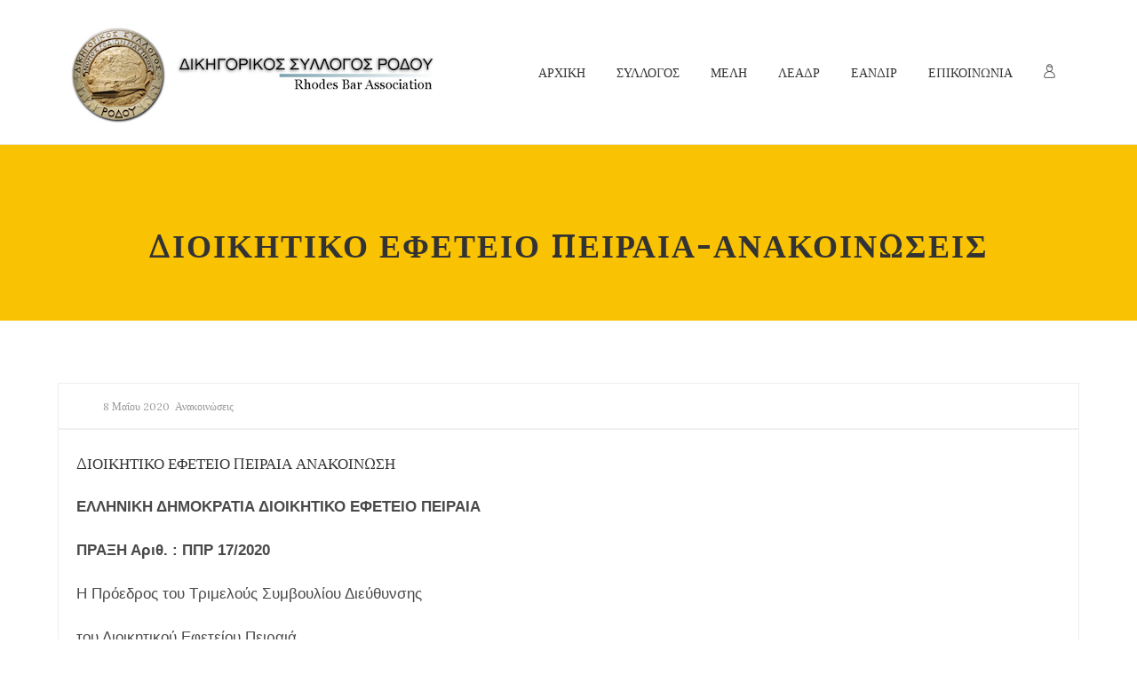

--- FILE ---
content_type: text/html; charset=UTF-8
request_url: https://dsrnet.gr/%CE%B4%CE%B9%CE%BF%CE%B9%CE%BA%CE%B7%CF%84%CE%B9%CE%BA%CE%BF-%CE%B5%CF%86%CE%B5%CF%84%CE%B5%CE%B9%CE%BF-%CF%80%CE%B5%CE%B9%CF%81%CE%B1%CE%B9%CE%B1-%CE%B1%CE%BD%CE%B1%CE%BA%CE%BF%CE%B9%CE%BD%CF%89/
body_size: 21204
content:
<!DOCTYPE html>
<html itemscope="itemscope" itemtype="https://schema.org/Article" lang="el">

    <head>
        <meta charset="UTF-8" />
        <meta name="viewport" content="width=device-width, initial-scale=1.0, minimum-scale=1.0, maximum-scale=1.0, user-scalable=0" />
        
        
		
    <title>ΔΙΟΙΚΗΤΙΚΟ ΕΦΕΤΕΙΟ ΠΕΙΡΑΙΑ-ΑΝΑΚΟΙΝΩΣΕΙΣ &#8211; Δικηγορικός Σύλλογος Ρόδου</title>
	
		 
	<script type="text/javascript">

          // Declare theme scripts namespace
          var charity = {};
          var php = {};

          var charity_images_dir = "https://dsrnet.gr/wp-content/themes/charity/images",
          charity_theme_dir = "https://dsrnet.gr/wp-content/themes/charity",
          charity_theme_js_path = "https://dsrnet.gr/wp-content/themes/charity/js",
			charity_captcha_placeholder = "Enter Captcha",
			charity_captcha_invalid_txt = "Invalid. Try again.",
          charity_captcha_correct_txt = "Captcha correct.",
          charity_nav_res_width = 1170,
          charity_header_sticky = 1,
          charity_grid_width = 1170,
          charity_preloader_logo = "",
          charity_header_padding = 24,
          charity_accent_color = "#f9c202",
          charity_squeeze_header = 1,
          charity_logo_height = 113,
          charity_preloader_txt_color = "#ffffff",
          charity_preloader_bg_color = "#333333";
          charity_preloader_bar_color = "#f9c202",
          charity_no_more_posts = "No More Posts";
          charity_header_structure = "standard";
          charity_boxed_header = "1";

           var charity_header_trans_offset = 0;
                   </script>

<script type="text/javascript">var ajaxurl = "https://dsrnet.gr/wp-admin/admin-ajax.php"</script>                        <script>
                            /* You can add more configuration options to webfontloader by previously defining the WebFontConfig with your options */
                            if ( typeof WebFontConfig === "undefined" ) {
                                WebFontConfig = new Object();
                            }
                            WebFontConfig['google'] = {families: ['Lora:700,400&amp;subset=cyrillic,latin']};

                            (function() {
                                var wf = document.createElement( 'script' );
                                wf.src = 'https://ajax.googleapis.com/ajax/libs/webfont/1.5.3/webfont.js';
                                wf.type = 'text/javascript';
                                wf.async = 'true';
                                var s = document.getElementsByTagName( 'script' )[0];
                                s.parentNode.insertBefore( wf, s );
                            })();
                        </script>
                        
	<style>
		@media handheld, only screen and (max-width: 767px)
		{
			[class*="vc_custom_"]
			{
				padding-left: 0 !important;
				padding-right: 0 !important;
			}
			#charity-page-title {
				padding-top: 0px !important;
			}
		}
		@media screen and (max-width: 1024px) {
#charity-page-title {
    
}
#charity-page-title {
    
}
}

	</style>	
	
	<link rel='dns-prefetch' href='//s.w.org' />
<link rel="alternate" type="application/rss+xml" title="Ροή RSS &raquo; Δικηγορικός Σύλλογος Ρόδου" href="https://dsrnet.gr/feed/" />
<link rel="alternate" type="application/rss+xml" title="Ροή Σχολίων &raquo; Δικηγορικός Σύλλογος Ρόδου" href="https://dsrnet.gr/comments/feed/" />
		<script type="text/javascript">
			window._wpemojiSettings = {"baseUrl":"https:\/\/s.w.org\/images\/core\/emoji\/13.0.0\/72x72\/","ext":".png","svgUrl":"https:\/\/s.w.org\/images\/core\/emoji\/13.0.0\/svg\/","svgExt":".svg","source":{"concatemoji":"https:\/\/dsrnet.gr\/wp-includes\/js\/wp-emoji-release.min.js"}};
			!function(e,a,t){var n,r,o,i=a.createElement("canvas"),p=i.getContext&&i.getContext("2d");function s(e,t){var a=String.fromCharCode;p.clearRect(0,0,i.width,i.height),p.fillText(a.apply(this,e),0,0);e=i.toDataURL();return p.clearRect(0,0,i.width,i.height),p.fillText(a.apply(this,t),0,0),e===i.toDataURL()}function c(e){var t=a.createElement("script");t.src=e,t.defer=t.type="text/javascript",a.getElementsByTagName("head")[0].appendChild(t)}for(o=Array("flag","emoji"),t.supports={everything:!0,everythingExceptFlag:!0},r=0;r<o.length;r++)t.supports[o[r]]=function(e){if(!p||!p.fillText)return!1;switch(p.textBaseline="top",p.font="600 32px Arial",e){case"flag":return s([127987,65039,8205,9895,65039],[127987,65039,8203,9895,65039])?!1:!s([55356,56826,55356,56819],[55356,56826,8203,55356,56819])&&!s([55356,57332,56128,56423,56128,56418,56128,56421,56128,56430,56128,56423,56128,56447],[55356,57332,8203,56128,56423,8203,56128,56418,8203,56128,56421,8203,56128,56430,8203,56128,56423,8203,56128,56447]);case"emoji":return!s([55357,56424,8205,55356,57212],[55357,56424,8203,55356,57212])}return!1}(o[r]),t.supports.everything=t.supports.everything&&t.supports[o[r]],"flag"!==o[r]&&(t.supports.everythingExceptFlag=t.supports.everythingExceptFlag&&t.supports[o[r]]);t.supports.everythingExceptFlag=t.supports.everythingExceptFlag&&!t.supports.flag,t.DOMReady=!1,t.readyCallback=function(){t.DOMReady=!0},t.supports.everything||(n=function(){t.readyCallback()},a.addEventListener?(a.addEventListener("DOMContentLoaded",n,!1),e.addEventListener("load",n,!1)):(e.attachEvent("onload",n),a.attachEvent("onreadystatechange",function(){"complete"===a.readyState&&t.readyCallback()})),(n=t.source||{}).concatemoji?c(n.concatemoji):n.wpemoji&&n.twemoji&&(c(n.twemoji),c(n.wpemoji)))}(window,document,window._wpemojiSettings);
		</script>
		<style type="text/css">
img.wp-smiley,
img.emoji {
	display: inline !important;
	border: none !important;
	box-shadow: none !important;
	height: 1em !important;
	width: 1em !important;
	margin: 0 .07em !important;
	vertical-align: -0.1em !important;
	background: none !important;
	padding: 0 !important;
}
</style>
	<link rel='stylesheet' id='bootstrap-css'  href='https://dsrnet.gr/wp-content/themes/charity/styles/css/bootstrap.css' type='text/css' media='all' />
<link rel='stylesheet' id='charity-styles-default-css'  href='https://dsrnet.gr/wp-content/themes/charity/styles/css/styles.css' type='text/css' media='all' />
<link rel='stylesheet' id='charity-theme-styles-css'  href='https://dsrnet.gr/wp-content/themes/charity/styles/css/charity-styles.css' type='text/css' media='all' />
<link rel='stylesheet' id='charity-designsvilla-icons-css'  href='https://dsrnet.gr/wp-content/themes/charity/styles/css/designsvilla-icons.css' type='text/css' media='all' />
<link rel='stylesheet' id='fontawesome-css'  href='https://dsrnet.gr/wp-content/themes/charity/styles/css/font-awesome.css' type='text/css' media='all' />
<link rel='stylesheet' id='pe-line-icons-css'  href='https://dsrnet.gr/wp-content/themes/charity/styles/css/pe-line-icons.css' type='text/css' media='all' />
<link rel='stylesheet' id='flaticon-css'  href='https://dsrnet.gr/wp-content/themes/charity/styles/css/flaticon.css' type='text/css' media='all' />
<link rel='stylesheet' id='wp-block-library-css'  href='https://dsrnet.gr/wp-includes/css/dist/block-library/style.min.css' type='text/css' media='all' />
<link rel='stylesheet' id='rs-plugin-settings-css'  href='https://dsrnet.gr/wp-content/plugins/LayerSlider/public/assets/css/settings.css' type='text/css' media='all' />
<style id='rs-plugin-settings-inline-css' type='text/css'>
#rs-demo-id {}
</style>
<link rel='stylesheet' id='cptch_stylesheet-css'  href='https://dsrnet.gr/wp-content/plugins/captcha/css/front_end_style.css' type='text/css' media='all' />
<link rel='stylesheet' id='dashicons-css'  href='https://dsrnet.gr/wp-includes/css/dashicons.min.css' type='text/css' media='all' />
<link rel='stylesheet' id='cptch_desktop_style-css'  href='https://dsrnet.gr/wp-content/plugins/captcha/css/desktop_style.css' type='text/css' media='all' />
<link rel='stylesheet' id='contact-form-7-css'  href='https://dsrnet.gr/wp-content/plugins/contact-form-7/includes/css/styles.css' type='text/css' media='all' />
<link rel='stylesheet' id='foobox-free-min-css'  href='https://dsrnet.gr/wp-content/plugins/foobox-image-lightbox/free/css/foobox.free.min.css' type='text/css' media='all' />
<link rel='stylesheet' id='charity-style-css'  href='https://dsrnet.gr/wp-content/themes/charity/style.css' type='text/css' media='all' />
<link rel='stylesheet' id='theme-dynamic-styles-css'  href='https://dsrnet.gr/wp-content/themes/charity/custom.css' type='text/css' media='all' />
<style id='theme-dynamic-styles-inline-css' type='text/css'>
.charity-grid,.charity-inner-grid{max-width: 1170px;}.theme-page-wrapper.right-layout .theme-content, .theme-page-wrapper.left-layout .theme-content{width: 67%;}.theme-page-wrapper #charity-sidebar.charity-builtin{width: 33%;}.charity-boxed-enabled,.charity-boxed-enabled #charity-header.sticky-header,.charity-boxed-enabled #charity-header.transparent-header-sticky,.charity-boxed-enabled .charity-secondary-header{max-width: 1230px;}@media handheld, only screen and (max-width: 1170px){#sub-footer .item-holder{margin:0 20px;}}body,.theme-main-wrapper{background-color:#ffffff; background-position:right bottom;background-attachment:scroll;background-repeat:repeat;}#charity-header,.charity-secondary-header{background-color:#ffffff; background-position:right bottom;background-attachment:scroll;background-repeat:repeat;;background-color:#ffffff;;}.donate-btn{display:inline-block;}.donate-btn .donate-header-btn{min-width:120px;display:block;padding:8px 12px;font-weight:bold;text-transform:uppercase;color:#fff;border-radius:3px;background:#f9c202;}.donate-btn .donate-header-btn:hover{opacity:0.9;color:#fff;}.charity-side-dashboard {background-color:#00122a;}.charity-side-dashboard .widgettitle,.charity-side-dashboard .widgettitle a{color: #ffffff;}.charity-side-dashboard,.charity-side-dashboard p{color: #999999;}.charity-side-dashboard a{color: #999999;}.charity-side-dashboard a:hover{color: #f9c202;}.charity-side-dashboard .widget-title{color: #ffffff;Text-transform:uppercase;}.charity-header-toolbar{background-color:#f9f9f9; background-position:right bottom;background-attachment:scroll;background-repeat:repeat;;font-family:Lora;font-weight:400;font-size:14px;;}.sticky-header-padding {background-color:#ffffff;}.wpb_revslider_element{padding-top:113px;}#charity-header.transparent-header-sticky,#charity-header.sticky-header {border-bottom:1px solid#eeeeee;}.transparent-header.light-header-skin,.transparent-header.dark-header-skin {  border-top: none !important;  }#charity-page-title .charity-page-title-bg {background-color:#f9c202; background-position:right bottom;background-attachment:scroll;background-repeat:repeat;border-bottom:1px solid #f9c202;;background-attachment: scroll;}#theme-page{background-color:#ffffff; background-position:right bottom;background-attachment:scroll;background-repeat:repeat;}#charity-footer{background-color:#00122a; background-position:right bottom;background-attachment:scroll;background-repeat:repeat;}#sub-footer{background-color: #00122a;}#charity-page-title{padding-top:211px;min-height:361px;}@media handheld, only screen and (min-width: 768px) and (max-width: 1100px) {#charity-page-title{padding-top:0;padding-bottom:45px;min-height:211px;}#charity-page-title .charity-page-heading{padding-bottom:0px;}.wpb_revslider_element{padding-top:0;}}@media handheld, only screen and (max-width: 767px) {#charity-page-title{min-height:211px;}#charity-page-title .charity-page-heading{padding-bottom:45px;}.wpb_revslider_element{padding-top:0;}.mg_text-barometer ul li {    padding-left: 15px !important;}}#charity-page-title .charity-page-heading{font-size:36px;color:#333333;;;padding-top:45px !important;}#charity-breadcrumbs {line-height:36px;}#wpadminbar {  -webkit-backface-visibility: hidden;  -moz-backface-visibility: hidden;  -ms-backface-visibility: hidden;  backface-visibility: hidden;  -webkit-perspective: 1000;  -moz-perspective: 1000;  -ms-perspective: 1000;  perspective: 1000;  -webkit-transform: translateZ(0px);  -moz-transform: translateZ(0px);  -ms-transform: translateZ(0px);  -o-transform: translateZ(0px);  transform: translateZ(0px);}.widgettitle,h3.widget-title{font-family:Lora;font-size:18px;}.widgettitle,h3.widget-title{line-height:1.6;color:#333333}#charity-footer .widgettitle:before,#charity-footer h3.widget-title:before{content:'';width:3px;height:29px;margin-right:15px;background:#f9c202;display:inline-block;vertical-align:middle;}.widgettitle:after,h3.widget-title:after{display: none;}#charity-sidebar .widgettitle,#charity-sidebar .widgettitle a,h3.widget-title,{color: #333333;}#charity-sidebar,#charity-sidebar p{color: #999999;}#charity-sidebar a{color: #999999;}#charity-sidebar a:hover{color: #f9c202;}#charity-footer .widgettitle,#charity-footer h3.widget-title,#charity-footer .widgettitle a{color: #ffffff;}#charity-footer,#charity-footer p{color: #999999;}#charity-footer a{color: #999999;}#charity-footer a:hover{color: #f9c202;}.charity-footer-copyright,.charity-footer-copyright a {color: #ffffff !important;}.charity-footer-social a {color: #999999 !important;}.charity-footer-social a:hover {color: #f9c202!important;}#charity-footer .widget_tag_cloud a,#charity-footer .widget_product_tag_cloud a {  border-color:#999999;    }#charity-footer .widget_tag_cloud a:hover,#charity-footer .widget_product_tag_cloud:hover a {  border-color:#f9c202;  background-color:#f9c202;    }.widget_tag_cloud a,.widget_product_tag_cloud a {  border-color:#999999;    }.widget_tag_cloud a:hover,.widget_product_tag_cloud:hover a {  border-color:#f9c202;  background-color:#f9c202;    }#charity-sidebar .widget_posts_lists ul li .post-list-meta data {  background-color:#f9c202;  color:#fff;}#charity-footer .widget_posts_lists ul li .post-list-meta data {  border-color:#f9c202;  color:#fff !important;}#charity-sidebar .widget_posts_lists ul li .post-list-title{color:#333333;}#charity-sidebar .widget_archive ul li a:before,#charity-sidebar .widget_categories a:before{color:#f9c202;}#charity-sidebar .widget_archive ul li a:hover:before,#charity-sidebar .widget_categories a:hover:before{color:#fff;background-color:#f9c202;}#charity-sidebar .widgettitle:after {background-color:#f9c202;}#charity-sidebar h5.tribe-event-title a{color:#333333;}#charity-sidebar .tribe-event-duration{background-color:#f9c202;}#charity-sidebar .tribe-event-content:hover .tribe-event-duration{background-color:#333333;}form button.migla_donate_now {background-color:#f9c202;}#charity-footer .migla_circle_text{color: #ffffff;}#charity-footer .mg_text-barometer {}#charity-footer .mg_text-barometer ul{}#charity-footer .mg_text-barometer ul li,.mg_widgetPanel{border-bottom:1px solid !important;border-color:rgba(153,153,153,0.1) !important;}.mg_text-barometer ul li{padding-left:50px;}.mg_text-barometer ul li,.mg_widgetPanel{margin-bottom:10px !important;padding-bottom:10px !important;}#charity-footer .mg_text-barometer ul li:last-child,#charity-footer .mg_widgetPanel:last-child,#charity-footer .mg_top_donors_widget li:last-child{border-bottom:0 !important;}#charity-footer .mg_text-barometer ul li span.mg_current,#charity-footer .mg_text-barometer ul li span.mg_target,#charity-footer .mg_text-barometer ul li span.mg_backers,#charity-footer .mg_widgetName{color: #ffffff;}ol.mg_top_donors_widget li {list-style:none !important;}.mg_top_donors_widget li{border:none !important;}body{line-height: 20px;font-family:Lora;font-size:15px;color:#494949;}p {font-size:17px;color:#494949;line-height:28px;}a {color:#333333;}a:hover {color:#d43c18;}.cause-campaign .progress {box-shadow:none !important;margin-bottom:0 !important;border-radius:4px !important;height:12px !important;}.progress {box-shadow:none !important;margin-bottom:0 !important;border-radius:4px;}.progress-bar-text span{color:#d43c18}.charity-causes .owl-item .mg-btn-grey:hover,.charity-causes .owl-item .mg-btn-grey:focus,.charity-causes .owl-item .mg-btn-grey:active,.charity-causes .owl-item .cause-readmore a:hover,.migla_donate_now:hover{border-color:#aaaaaa !important;background-color:#aaaaaa !important;color:#ffffff !important;}.cause-item-inner .mg-btn-grey {background-color:#f9c202 !important;color:#333333 !important;}.outline-button{background-color:#f9c202 !important;}.tweet-icon{border-color:#f9c202;color:#f9c202;}.tweet-user,.tweet-time{color:#f9c202;}#theme-page .charity-custom-heading h4:hover{color:#333333;}.title-divider span{background:#f9c202;}#theme-page h1,#theme-page h2,#theme-page h3,#theme-page h4,#theme-page h5,#theme-page h6{font-weight:700;color:#333333;}#theme-page h1:hover,#theme-page h2:hover,#theme-page h3:hover,#theme-page h4:hover,#theme-page h5:hover,#theme-page h6:hover{font-weight:700;}.blog-tile-entry .blog-entry-heading .blog-title a,.blog-title a{color:#333333;}.blog-tile-entry .blog-entry-heading .blog-title a:hover,.blog-title a:hover{color:#d43c18;}.blog-readmore-btn a{color:#333333;}.blog-readmore-btn a:hover{color:#333;border-color:#f9c202;background:#f9c202;}.woocommerce-page ul.products.classic-style li.product a,.woocommerce ul.products.classic-style li.product a {color:#333333;}.woocommerce-page ul.products.classic-style li.product a:hover,.woocommerce ul.products.classic-style li.product a:hover,.woocommerce-page ul.products li.product .price ins,.woocommerce ul.products li.product .price ins,.woocommerce-page ul.products.classic-style li.product .add_to_cart_button:hover i,.woocommerce ul.products.classic-style li.product .add_to_cart_button:hover i,.woocommerce-page ul.products.classic-style li.product .charity-love-this:hover,.woocommerce ul.products.classic-style li.product .charity-love-this:hover,.woocommerce-page ul.products.classic-style li.product .charity-love-this,.woocommerce ul.products.classic-style li.product .charity-love-this,.woocommerce-page ul.products.classic-style li.product .charity-love-this.item-loved,.woocommerce ul.products.classic-style li.product .charity-love-this.item-loved { color:#f9c202;}.woocommerce-page nav.woocommerce-pagination ul li a, .woocommerce nav.woocommerce-pagination ul li a, .woocommerce-page #content nav.woocommerce-pagination ul li a, .woocommerce #content nav.woocommerce-pagination ul li a, .woocommerce-page nav.woocommerce-pagination ul li span, .woocommerce nav.woocommerce-pagination ul li span, .woocommerce-page #content nav.woocommerce-pagination ul li span, .woocommerce #content nav.woocommerce-pagination ul li span {    border-color:#f9c202 !important;color:#f9c202 !important;}.woocommerce-page nav.woocommerce-pagination ul li a:hover,.woocommerce nav.woocommerce-pagination ul li a:hover,.woocommerce-page #content nav.woocommerce-pagination ul li a:hover,.woocommerce #content nav.woocommerce-pagination ul li a:hover,.woocommerce-page nav.woocommerce-pagination ul li span:hover,.woocommerce nav.woocommerce-pagination ul li span:hover,.woocommerce-page #content nav.woocommerce-pagination ul li span:hover,.woocommerce #content nav.woocommerce-pagination ul li span:hover,.woocommerce-page ul.products.classic-style li.product .add_to_cart_button:hover,.woocommerce ul.products.classic-style li.product .add_to_cart_button:hover,.woocommerce-page ul.products.classic-style li.product .add_to_cart_button:hover,.woocommerce ul.products.classic-style li.product .add_to_cart_button:hover {  background-color:#aaaaaa !important;  color:#ffffff !important;  }.woocommerce-page nav.woocommerce-pagination ul li a,.woocommerce nav.woocommerce-pagination ul li a,.woocommerce-page #content nav.woocommerce-pagination ul li a,.woocommerce #content nav.woocommerce-pagination ul li a,.woocommerce-page nav.woocommerce-pagination ul li span,.woocommerce nav.woocommerce-pagination ul li span,.woocommerce-page #content nav.woocommerce-pagination ul li span,.woocommerce #content nav.woocommerce-pagination ul li span,.woocommerce-page ul.products.classic-style li.product .add_to_cart_button,.woocommerce ul.products.classic-style li.product .add_to_cart_button,.woocommerce-page ul.products.classic-style li.product .add_to_cart_button,.woocommerce ul.products.classic-style li.product .add_to_cart_button {  background-color:#f9c202 !important;  color:#333333 !important;  }.woocommerce-page nav.woocommerce-pagination ul li span.current,.woocommerce nav.woocommerce-pagination ul li span.current,.woocommerce-page #content nav.woocommerce-pagination ul li span.current,.woocommerce #content nav.woocommerce-pagination ul li span.current {  background-color:#f9c202 !important;  color:#fff !important;}.progress div.progress-bar,.progress div.progress-bar.bar{ background-color:#f9c202 !important;height:12px !important;margin-top:-1px;}.event-right-content .event-title a{color:#333333;}.event-right-content .event-title a:hover,.charity-event-wrap.thumb-style .event-right-content .event-vanue-meta i{color:#d43c18;}.charity-event-date,.charity-event-month{color:#333333;}.event-left-content{background:#f9c202;}.tribe-event-readmore{color:#333333;background-color:#f9c202;}.tribe-event-readmore:hover{color:#ffffff;background-color:#aaaaaa !important;}.charity-event-wrap.thumb-style .event-center-content{border-color:#f9c202;}.countdown_style_one .upcoming-event-wrap a,.countdown_style_one .upcoming-event-wrap a:hover,.countdown_style_three .upcoming-event-wrap a,.countdown_style_three .upcoming-event-wrap a:hover,.countdown_style_five .upcoming-event-wrap a,.countdown_style_five .upcoming-event-wrap a:hover{color:#333 !important;}.countdown_style_one .upcoming-event-wrap h5 span:hover{color:#333 !important;}.countdown_style_five ul li .countdown-timer{}.owl-nav .owl-prev, .owl-nav .owl-next{color:#f9c202;}.owl-nav .owl-prev:hover, .owl-nav .owl-next:hover{background:#f9c202;}.countdown_style_five ul li .countdown-text{}.charity-portfolio-item .portfolio-permalink:hover,.charity-portfolio-item .portfolio-plus-icon:hover {background-color:#f9c202;border-color:#f9c202;}.single-social-share li a,.charity-next-prev .charity-next-prev-wrap a,.single-post .form-submit #submit {  background: #f9c202;    color: #333333;border-color:#f9c202;}.single-social-share li a:hover,.charity-next-prev .charity-next-prev-wrap a:hover,.single-post .form-submit #submit:hover {  background: #aaaaaa;    color: #ffffff;border-color:#aaaaaa;}h1, h2, h3, h4, h5, h6{font-family:Lora;}.form-submit #submit:hover {   background: #f9c202;    color: #333;border-color:#f9c202;}input,button,textarea {font-family:Lora;}.header-searchform-input input[type=text]{background-color:#ffffff;}.theme-main-wrapper:not(.vertical-header) .sticky-header.sticky-header-padding {padding-top:50px;{//161}}.bottom-header-padding.none-sticky-header {padding-top:161px;}.bottom-header-padding.none-sticky-header {padding-top:161px;}.bottom-header-padding.sticky-header {padding-top:118px;}#charity-header:not(.header-structure-vertical) #charity-main-navigation > ul > li.menu-item,#charity-header:not(.header-structure-vertical) .charity-header-search,#charity-header:not(.header-structure-vertical) .charity-header-search a,#charity-header:not(.header-structure-vertical) .charity-header-wpml-ls,#charity-header:not(.header-structure-vertical) .charity-header-wpml-ls a,#charity-header:not(.header-structure-vertical) .charity-cart-link,#charity-header:not(.header-structure-vertical) .charity-responsive-cart-link,#charity-header:not(.header-structure-vertical) .dashboard-trigger,#charity-header:not(.header-structure-vertical) .responsive-nav-link,#charity-header:not(.header-structure-vertical) .charity-header-social a,#charity-header:not(.header-structure-vertical) .charity-margin-header-burger{height:161px;line-height:161px;}#charity-header:not(.header-structure-vertical) #charity-main-navigation > ul > li.menu-item > a{border-radius: 20px;    display: inline;    padding-bottom: 10px;    padding-top: 10px;}#charity-header:not(.header-structure-vertical).sticky-trigger-header #charity-main-navigation > ul > li.menu-item,#charity-header:not(.header-structure-vertical).sticky-trigger-header #charity-main-navigation > ul > li.menu-item > a,#charity-header:not(.header-structure-vertical).sticky-trigger-header .charity-header-search,#charity-header:not(.header-structure-vertical).sticky-trigger-header .charity-header-search a,#charity-header:not(.header-structure-vertical).sticky-trigger-header .charity-cart-link,#charity-header:not(.header-structure-vertical).sticky-trigger-header .charity-responsive-cart-link,#charity-header:not(.header-structure-vertical).sticky-trigger-header .dashboard-trigger,#charity-header:not(.header-structure-vertical).sticky-trigger-header .responsive-nav-link,#charity-header:not(.header-structure-vertical).sticky-trigger-header .charity-header-social a,#charity-header:not(.header-structure-vertical).sticky-trigger-header .charity-margin-header-burger,#charity-header:not(.header-structure-vertical).sticky-trigger-header .charity-header-wpml-ls,#charity-header:not(.header-structure-vertical).sticky-trigger-header .charity-header-wpml-ls a{height:118px;line-height:118px;}#charity-header:not(.header-structure-vertical).sticky-trigger-header #charity-main-navigation > ul > li.menu-item > a {padding-left:15px;padding-right:15px;}.charity-header-logo,.charity-header-logo a{height:113px;line-height:113px;}#charity-header:not(.header-structure-vertical).sticky-trigger-header .charity-header-logo,#charity-header:not(.header-structure-vertical).sticky-trigger-header .charity-header-logo a{height:94px;line-height:94px;}.vertical-expanded-state #charity-header.header-structure-vertical,.vertical-condensed-state  #charity-header.header-structure-vertical:hover{width: 280px !important;}#charity-header.header-structure-vertical{padding-left: 30px !important;padding-right: 30px !important;}.vertical-condensed-state .charity-vertical-menu {  width:220px;}.theme-main-wrapper.vertical-expanded-state #theme-page > .charity-main-wrapper-holder,.theme-main-wrapper.vertical-expanded-state #theme-page > .charity-page-section,.theme-main-wrapper.vertical-expanded-state #theme-page > .wpb_row,.theme-main-wrapper.vertical-expanded-state #charity-page-title,.theme-main-wrapper.vertical-expanded-state #charity-footer {padding-left: 280px;}@media handheld, only screen and (max-width:1170px) {.theme-main-wrapper.vertical-expanded-state #theme-page > .charity-main-wrapper-holder,.theme-main-wrapper.vertical-expanded-state #theme-page > .charity-page-section,.theme-main-wrapper.vertical-expanded-state #theme-page > .wpb_row,.theme-main-wrapper.vertical-expanded-state #charity-page-title,.theme-main-wrapper.vertical-expanded-state #charity-footer,.theme-main-wrapper.vertical-condensed-state #theme-page > .charity-main-wrapper-holder,.theme-main-wrapper.vertical-condensed-state #theme-page > .charity-page-section,.theme-main-wrapper.vertical-condensed-state #theme-page > .wpb_row,.theme-main-wrapper.vertical-condensed-state #charity-page-title,.theme-main-wrapper.vertical-condensed-state #charity-footer {padding-left: 0px;}}.theme-main-wrapper.vertical-header #charity-page-title,.theme-main-wrapper.vertical-header #charity-footer,.theme-main-wrapper.vertical-header #charity-header,.theme-main-wrapper.vertical-header #charity-header.header-structure-vertical .charity-vertical-menu{box-sizing: border-box;}@media handheld, only screen and (min-width:1170px) {.vertical-condensed-state #charity-header.header-structure-vertical:hover ~ #theme-page > .charity-main-wrapper-holder,.vertical-condensed-state #charity-header.header-structure-vertical:hover ~ #theme-page > .charity-page-section,.vertical-condensed-state #charity-header.header-structure-vertical:hover ~ #theme-page > .wpb_row,.vertical-condensed-state #charity-header.header-structure-vertical:hover ~ #charity-page-title,.vertical-condensed-state #charity-header.header-structure-vertical:hover ~ #charity-footer {padding-left: 280px ;}}.charity-header-logo {margin-top: 24px;margin-bottom: 24px;}#charity-header:not(.header-structure-vertical).sticky-trigger-header .charity-header-logo,#charity-header:not(.header-structure-vertical).sticky-trigger-header .charity-header-logo a{margin-top:12px;margin-bottom: 12px;}#charity-main-navigation > ul > li.menu-item > a {padding: 0 15px;font-family:Lora;font-size:14px;text-transform: uppercase;font-weight:400;}.charity-header-logo.charity-header-logo-center {padding: 0 15px;}.charity-vertical-menu > li.menu-item > a {padding: 0 15px;font-family:Lora;font-size:14px;text-transform: uppercase;font-weight:400;}.charity-vertical-menu li.menu-item > a,.charity-vertical-menu .charity-header-logo {text-align:left; }.main-navigation-ul > li ul.sub-menu li.menu-item a.menu-item-link{font-size:14px;text-transform: uppercase;font-weight:normal;}.charity-vertical-menu > li ul.sub-menu li.menu-item a{font-size:14px;text-transform: uppercase;font-weight:normal;}#charity-main-navigation > ul > li.menu-item > a,.charity-vertical-menu li.menu-item > a{color:#333333;background-color:;}#charity-main-navigation > ul > li.current-menu-item > a,#charity-main-navigation > ul > li.current-menu-ancestor > a,#charity-main-navigation > ul > li.menu-item:hover > a{color:#d43c18;background-color:;}.charity-vertical-menu > li.current-menu-item > a,.charity-vertical-menu > li.current-menu-ancestor > a,.charity-vertical-menu > li.menu-item:hover > a,.charity-vertical-menu ul li.menu-item:hover > a {color:#d43c18;}#charity-main-navigation > ul > li.menu-item > a:hover{color:#d43c18;background-color:;}.dashboard-trigger,.res-nav-active,.charity-header-social a,.charity-responsive-cart-link {color:#333333;}.dashboard-trigger:hover,.res-nav-active:hover {color:#d43c18;}#charity-main-navigation ul li.no-mega-menu > ul,#charity-main-navigation ul li.has-mega-menu > ul,#charity-main-navigation ul li.charity-header-wpml-ls > ul{border-top:3px solid #f9c202;}#charity-main-navigation ul li.no-mega-menu ul,#charity-main-navigation > ul > li.has-mega-menu > ul,.header-searchform-input .ui-autocomplete,.charity-shopping-box,.shopping-box-header > span,#charity-main-navigation ul li.charity-header-wpml-ls > ul {background-color:#ffffff;}#charity-main-navigation ul ul.sub-menu a.menu-item-link,#charity-main-navigation ul li.charity-header-wpml-ls > ul li a{color:#333333;}#charity-main-navigation ul ul li.current-menu-item > a.menu-item-link,#charity-main-navigation ul ul li.current-menu-ancestor > a.menu-item-link {color:#ffffff;background-color:#111111 !important;}.header-searchform-input .ui-autocomplete .search-title,.header-searchform-input .ui-autocomplete .search-date,.header-searchform-input .ui-autocomplete i{color:#333333;}.header-searchform-input .ui-autocomplete i,.header-searchform-input .ui-autocomplete img{border-color:#333333;}.header-searchform-input .ui-autocomplete li:hover  i,.header-searchform-input .ui-autocomplete li:hover img{border-color:#ffffff;}#charity-main-navigation .megamenu-title,.charity-mega-icon,.charity-shopping-box .mini-cart-title,.charity-shopping-box .mini-cart-button {color:#333333;}#charity-main-navigation ul ul.sub-menu a.menu-item-link:hover,.header-searchform-input .ui-autocomplete li:hover,#charity-main-navigation ul li.charity-header-wpml-ls > ul li a:hover{color:#ffffff;background-color:#0a0000 !important;}.header-searchform-input .ui-autocomplete li:hover .search-title,.header-searchform-input .ui-autocomplete li:hover .search-date,.header-searchform-input .ui-autocomplete li:hover i,#charity-main-navigation ul ul.sub-menu a.menu-item-link:hover i{color:#ffffff;}.header-searchform-input input[type=text],.dashboard-trigger,.header-search-icon,.header-search-close,.header-wpml-icon{color:#333333;}.header-search-icon {color:#333333;}.charity-burger-icon div {      background-color:#333333; }.header-search-icon:hover{color: #333333;}.responsive-nav-container, .responsive-shopping-box{background-color:#ffffff;}.charity-responsive-nav a,.charity-responsive-nav .has-mega-menu .megamenu-title{color:#333333;background-color:;}.charity-responsive-nav li a:hover{color:#ffffff;background-color:#0a0000;}.charity-header-toolbar {border:none;border-color:transparent;}.charity-header-toolbar span {color:#999999;}.charity-header-toolbar span i {color:#999999;}.charity-header-toolbar span,.charity-header-toolbar span a{color:#f9c202;}.header-toolbar-contact .toolbar-contact-pre{color:#999999;}.charity-header-toolbar a{color:#999999;}.charity-header-toolbar a:hover{color:#f9c202;}.charity-header-toolbar a{color:#999999;}.charity-header-toolbar .charity-header-toolbar-social li a{color:#999999;}.charity-header-toolbar .charity-header-toolbar-social li a:hover{background-color:#f9c202;color:#333;}@media handheld, only screen and (max-width: 1270px){.dashboard-trigger.res-mode {display:block !important;}.dashboard-trigger.desktop-mode {display:none !important;}}@media handheld, only screen and (max-width: 1170px){#charity-header.sticky-header,.charity-secondary-header,.transparent-header-sticky {position: relative !important;left:auto !important;    right:auto!important;    top:auto !important;}#charity-header:not(.header-structure-vertical).put-header-bottom,#charity-header:not(.header-structure-vertical).put-header-bottom.sticky-trigger-header,#charity-header:not(.header-structure-vertical).put-header-bottom.header-offset-passed,.admin-bar #charity-header:not(.header-structure-vertical).put-header-bottom.sticky-trigger-header {position:relative;bottom:auto;}.charity-margin-header-burger {display:none;}.main-navigation-ul li.menu-item,.charity-vertical-menu li.menu-item,.main-navigation-ul li.sub-menu,.sticky-header-padding,.secondary-header-space{display:none !important;}.vertical-expanded-state #charity-header.header-structure-vertical, .vertical-condensed-state #charity-header.header-structure-vertical{width: 100% !important;height: auto !important;}.vertical-condensed-state  #charity-header.header-structure-vertical:hover {width: 100% !important;}.header-structure-vertical .charity-vertical-menu{position:relative;padding:0;width: 100%;}.header-structure-vertical .charity-header-social.inside-grid{position:relative;padding:0;width: auto;bottom: inherit !important;height:161px;line-height:161px;float:right !important;top: 0 !important;}/*.charity-header-logo, .charity-header-logo a {height:80px;line-height:80px;}#menu-main-navigation .charity-header-logo {margin-bottom:20px;}.charity-vertical-menu .responsive-nav-link {height:120px !important;}.charity-vertical-header-burger {display:none!important;}.header-structure-vertical .charity-header-social.inside-grid {height:120px;line-height:120px;}*/.vertical-condensed-state .header-structure-vertical .charity-vertical-menu>li.charity-header-logo {-webkit-transform: translate(0,0);-moz-transform: translate(0,0);-ms-transform: translate(0,0);-o-transform: translate(0,0);opacity: 1!important;position: relative!important;left: 0!important;}.vertical-condensed-state .header-structure-vertical .charity-vertical-header-burger{opacity:0 !important;}.charity-header-logo {padding:0 !important;}.charity-vertical-menu .responsive-nav-link{float:left !important;height:161px;}.charity-vertical-menu .responsive-nav-link i{height:161px;line-height:161px;}.charity-vertical-menu .charity-header-logo {float:left !important}.header-search-icon i,.charity-cart-link i,.charity-responsive-cart-link i{padding:0 !important;margin:0 !important;border:none !important;}.header-search-icon,.charity-cart-link,.charity-responsive-cart-link{margin:0 8px !important;padding:0 !important;}.charity-header-logo{margin-left:20px !important;display:inline-block !important;}.main-navigation-ul{text-align:center !important;}.responsive-nav-link {display:inline-block !important;}.charity-shopping-box {display:none !important;}.charity-shopping-cart{display:none !important;}.charity-responsive-shopping-cart{display: inline-block !important;}}#charity-header.transparent-header {  position: absolute;  left: 0;}.charity-boxed-enabled #charity-header.transparent-header {  left: inherit;}.add-corner-margin .charity-boxed-enabled #charity-header.transparent-header {  left: 0;}.transparent-header {  transition: all 0.3s ease-in-out;  -webkit-transition: all 0.3s ease-in-out;  -moz-transition: all 0.3s ease-in-out;  -ms-transition: all 0.3s ease-in-out;  -o-transition: all 0.3s ease-in-out;}.transparent-header.transparent-header-sticky {  opacity: 1;  left: auto !important;}.transparent-header #charity-main-navigation ul li .sub {  border-top: none;}.transparent-header .charity-cart-link:hover,.transparent-header .charity-responsive-cart-link:hover,.transparent-header .dashboard-trigger:hover,.transparent-header .res-nav-active:hover,.transparent-header .header-search-icon:hover {  opacity: 0.7;}.transparent-header .header-searchform-input input[type=text] {  background-color: transparent;}.transparent-header.light-header-skin .dashboard-trigger,.transparent-header.light-header-skin .dashboard-trigger:hover,.transparent-header.light-header-skin .res-nav-active,.transparent-header.light-header-skin #charity-main-navigation > ul > li.menu-item > a,.transparent-header.light-header-skin #charity-main-navigation > ul > li.current-menu-item > a,.transparent-header.light-header-skin #charity-main-navigation > ul > li.current-menu-ancestor > a,.transparent-header.light-header-skin #charity-main-navigation > ul > li.menu-item:hover > a,.transparent-header.light-header-skin #charity-main-navigation > ul > li.menu-item > a:hover,.transparent-header.light-header-skin .res-nav-active:hover,.transparent-header.light-header-skin .header-searchform-input input[type=text],.transparent-header.light-header-skin .header-search-icon,.transparent-header.light-header-skin .header-search-close,.transparent-header.light-header-skin .header-search-icon:hover,.transparent-header.light-header-skin .charity-cart-link,.transparent-header.light-header-skin .charity-responsive-cart-link,.transparent-header.light-header-skin .charity-header-social a,.transparent-header.light-header-skin .charity-header-wpml-ls a{  color: #fff !important;}.transparent-header.light-header-skin .charity-burger-icon div {  background-color: #fff;}.transparent-header.light-header-skin .charity-light-logo {  display: inline-block !important;}.transparent-header.light-header-skin .charity-dark-logo {  }.transparent-header.light-header-skin.transparent-header-sticky .charity-light-logo {  display: none !important;}.transparent-header.light-header-skin.transparent-header-sticky .charity-dark-logo {  display: inline-block !important;}.transparent-header.dark-header-skin .dashboard-trigger,.transparent-header.dark-header-skin .dashboard-trigger:hover,.transparent-header.dark-header-skin .res-nav-active,.transparent-header.dark-header-skin #charity-main-navigation > ul > li.menu-item > a,.transparent-header.dark-header-skin #charity-main-navigation > ul > li.current-menu-item > a,.transparent-header.dark-header-skin #charity-main-navigation > ul > li.current-menu-ancestor > a,.transparent-header.dark-header-skin #charity-main-navigation > ul > li.menu-item:hover > a,.transparent-header.dark-header-skin #charity-main-navigation > ul > li.menu-item > a:hover,.transparent-header.dark-header-skin .res-nav-active:hover,.transparent-header.dark-header-skin .header-searchform-input input[type=text],.transparent-header.dark-header-skin .header-search-icon,.transparent-header.dark-header-skin .header-search-close,.transparent-header.dark-header-skin .header-search-icon:hover,.transparent-header.dark-header-skin .charity-cart-link,.transparent-header.dark-header-skin .charity-responsive-cart-link,.transparent-header.dark-header-skin .charity-header-social a,.transparent-header.dark-header-skin .charity-header-wpml-ls a {  }.transparent-header.dark-header-skin .charity-burger-icon div {  }.charity-skin-color,.blog-categories,.rating-star .rated,.widget_testimonials .testimonial-position,.portfolio-similar-meta .cats,.entry-meta .cats a,.search-meta span a,.search-meta span,.single-share-trigger:hover,.single-share-trigger.charity-toggle-active,.project_content_section .project_cats a,.charity-love-holder i:hover,.blog-comments i:hover,.comment-count i:hover,.widget_posts_lists li .cats a,.charity-causee-networks li a:hover,.charity-tweet-shortcode span a,.classic-hover .portfolio-permalink:hover i,.charity-pricing-table .charity-icon-star,.charity-process-steps.dark-skin .step-icon,.charity-sharp-next,.charity-sharp-prev,.prev-item-caption,.next-item-caption,.charity-causes.column_rounded-style .team-member-position, .charity-causes.column-style .team-member-position,.charity-event-countdown.accent-skin .countdown-timer,.charity-event-countdown.accent-skin .countdown-text,.charity-box-text:hover i,.charity-process-steps.light-skin .charity-step:hover .step-icon,.charity-process-steps.light-skin .active-step-item .step-icon,.woocommerce-thanks-text{color: #f9c202;}.blog-thumb-entry .blog-thumb-content .blog-thumb-content-inner a.blog-readmore{background: #f9c202 ;color:#fff;}.blog-thumb-entry .blog-thumb-content .blog-thumb-content-inner a.blog-readmore:hover{background: #f9c202 ;color:#fff;opacity:0.9;}.charity-employeee-networks li a:hover {}.charity-testimonial.creative-style .slide{border-color: #f9c202 !important;}.charity-testimonial.boxed-style .testimonial-content{border-bottom:2px solid #f9c202 !important;}.charity-testimonial.modern-style .slide{border-top:2px solid #f9c202 !important;}.charity-testimonial.modern-style .slide .author-details .testimonial-position,.charity-testimonial.modern-style .slide .author-details .testimonial-company{color: #f9c202 !important;}.charity-love-holder .item-loved i,.widget_posts_lists .cats a,.widget_social_networks a.light,.widget_posts_tabs .cats a {color: #f9c202 !important;}a:hover,.charity-tweet-shortcode span a:hover {color:#d43c18;}.charity-breadcrumbs-inner.custom-skin a,.charity-breadcrumbs-inner.custom-skin{color:#333333;}.charity-breadcrumbs-inner.custom-skin a:hover,.charity-breadcrumbs-inner.custom-skin:hover{color:#333333;opacity:1;}/* Main Skin Color : Background-color Property */#wp-calendar td#today,div.jp-play-bar,.charity-header-button:hover,.next-prev-top .go-to-top:hover,.wide-eye-portfolio-item .portfolio-meta .the-title,.charity-portfolio-carousel .portfolio-meta:before,.meta-image.frame-grid-portfolio-item .portfolio-meta .the-title,.masonry-border,.author-social li a:hover,.slideshow-swiper-arrows:hover,.charity-clients-shortcode .clients-info,.charity-contact-form-wrapper .charity-form-row i.input-focused,.charity-login-form .form-row i.input-focused,.comment-form-row i.input-focused,.widget_social_networks a:hover,.charity-social-network a:hover,.blog-masonry-entry .post-type-icon:hover,.list-posttype-col .post-type-icon:hover,.single-type-icon,.demo_store,.add_to_cart_button:hover,.charity-process-steps.dark-skin .charity-step:hover .step-icon,.charity-process-steps.dark-skin .active-step-item .step-icon,.charity-process-steps.light-skin .step-icon,.charity-social-network a.light:hover,.widget_tag_cloud a:hover,.widget_categories a:hover,.sharp-nav-bg,.gform_wrapper .button:hover,.charity-event-countdown.accent-skin li:before,.masonry-border,.charity-gallery.thumb-style .gallery-thumb-lightbox:hover,.fancybox-close:hover,.fancybox-nav span:hover,.blog-scroller-arrows:hover,ul.user-login li a i{border-color: #f9c202;color: #f9c202;}.charity-isotop-filter ul li a.current,.charity-isotop-filter ul li a:hover{color: #d43c18;}.charity-social-network ul li a:hover{border-color: #f9c202 !important;background-color: #f9c202 !important;color:#fff;}::-webkit-selection{background-color: #f9c202;color:#fff;}::-moz-selection{background-color: #f9c202;color:#fff;}::selection{background-color: #f9c202;color:#fff;}.next-prev-top .go-to-top,.charity-contact-form-wrapper .text-input:focus, .charity-contact-form-wrapper .charity-textarea:focus,.widget .charity-contact-form-wrapper .text-input:focus, .widget .charity-contact-form-wrapper .charity-textarea:focus,.charity-contact-form-wrapper .charity-form-row i.input-focused,.comment-form-row .text-input:focus, .comment-textarea textarea:focus,.comment-form-row i.input-focused,.charity-login-form .form-row i.input-focused,.charity-login-form .form-row input:focus,.charity-event-countdown.accent-skin li{border-color: #f9c202!important;}.widget_contact_info ul li i{color: #aaaaaa!important;}.footer-wrapper{border-bottom:1px solid rgba(255,255,255,0.08);}.charity-employees .team-member-position{color: #d43c18 !important;}.charity-divider .divider-inner i{background-color: #ffffff;}.charity-loader{border: 2px solid #f9c202;}.progress-bar.bar .bar-tip {color:#f9c202;}.custom-color-heading{color:#d43c18;}.alt-title span,.single-post-fancy-title span,.portfolio-social-share,.woocommerce-share ul{}.charity-box-icon .charity-button-btn a.charity-button:hover {background-color:#f9c202;border-color:#f9c202;}.charity-commentlist li .comment-author, .ls-btn1:hover{color:#f9c202 !important;}.ls-slide span{color:#f9c202 !important;}.charity-commentlist li .comment-reply a:hover{background-color:#f9c202 !important;}.cause-title a,.cause-title a:hover{color:#333333;}button.miglacheckout {    background-color:#f9c202 !important;}button.miglacheckout:hover {    background-color:#f9c202 !important;opacity:0.9;}.migla-panel-heading h2:hover {    color:#333333;}.cause-campaign form button.migla_donate_now.mg-btn-grey,.cause-readmore a {color:#333333 !important;border-color:#f9c202 !important;background:#f9c202 !important;box-shadow:none !important;}.cause-campaign form button.migla_donate_now.mg-btn-grey:hover,.cause-readmore a:hover {background:#aaaaaa !important;border-color:#aaaaaa !important;box-shadow:none !important;color:#ffffff !important;}.charity-pagination .current-page,.charity-pagination .page-number:hover,.charity-pagination .current-page:hover {    background-color:#f9c202 !important;border-color:#f9c202 !important;color:#333 !important;}.charity-pagination .page-number,.charity-pagination .current-page {  color:#f9c202;  border-color:#f9c202;}.charity-pagination .charity-pagination-next a,.charity-pagination .charity-pagination-previous a {  color:#f9c202;  border-color:#f9c202;}.charity-pagination .charity-pagination-next:hover a,.charity-pagination .charity-pagination-previous:hover a {  background-color:#f9c202 !important;border-color:#f9c202 !important;color:#333 !important;}.charity-loadmore-button:hover {  background-color:#f9c202 !important;color:#333 !important;}.charity-searchform .charity-icon-search:hover {  background-color:#f9c202 !important;  color:#333;}.team-info-holder .team-member-name{font-family:Lora;;color:#333333}.error-404-big-text h1 span{color:#f9c202 !important;}.inpage-circle-bar-wrap .inpage-circle-bar-title,.inpage-recent-donations-wrap h3.mg-recent-donors-title{}.inpage-circle-bar-wrap .inpage-circle-bar-title h4:before,.inpage-recent-donations-wrap h3.mg-recent-donors-title:before{background-color:#f9c202;}.inpage-recent-donations-wrap .mg_recent_donors_name{color:#333333} body.page .theme-page-wrapper .theme-content{    padding-top:70px;}body.page #theme-page .theme-page-wrapper .theme-content.no-padding {    padding-top: 70px;}.standard-portfolio-item .portfolio-meta .the-title{font-family:Lora;;}.charity-portfolio-item.zoom-in-hover .featured-image .hover-overlay {background-color:rgba(249,194,2,0.9) !important;}
</style>
<link rel='stylesheet' id='tablepress-default-css'  href='https://dsrnet.gr/wp-content/plugins/tablepress/css/default.min.css' type='text/css' media='all' />
<script type='text/javascript' src='https://dsrnet.gr/wp-includes/js/jquery/jquery.js' id='jquery-core-js'></script>
<script type='text/javascript' src='https://dsrnet.gr/wp-content/plugins/enable-jquery-migrate-helper/js/jquery-migrate-1.4.1-wp.js' id='jquery-migrate-js'></script>
<script type='text/javascript' src='https://dsrnet.gr/wp-content/plugins/LayerSlider/public/assets/js/jquery.themepunch.tools.min.js' id='tp-tools-js'></script>
<script type='text/javascript' src='https://dsrnet.gr/wp-content/plugins/LayerSlider/public/assets/js/jquery.themepunch.revolution.min.js' id='revmin-js'></script>
<script type='text/javascript' id='jquery-remove-uppercase-accents-js-extra'>
/* <![CDATA[ */
var rua = {"accents":[{"original":"\u0386\u0399","convert":"\u0391\u03aa"},{"original":"\u0386\u03a5","convert":"\u0391\u03ab"},{"original":"\u0388\u0399","convert":"\u0395\u03aa"},{"original":"\u038c\u0399","convert":"\u039f\u03aa"},{"original":"\u0388\u03a5","convert":"\u0395\u03ab"},{"original":"\u038c\u03a5","convert":"\u039f\u03ab"},{"original":"\u03ac\u03b9","convert":"\u03b1\u03ca"},{"original":"\u03ad\u03b9","convert":"\u03b5\u03ca"},{"original":"\u0386\u03c5","convert":"\u03b1\u03cb"},{"original":"\u03ac\u03c5","convert":"\u03b1\u03cb"},{"original":"\u03cc\u03b9","convert":"\u03bf\u03ca"},{"original":"\u0388\u03c5","convert":"\u03b5\u03cb"},{"original":"\u03ad\u03c5","convert":"\u03b5\u03cb"},{"original":"\u03cc\u03c5","convert":"\u03bf\u03cb"},{"original":"\u038c\u03c5","convert":"\u03bf\u03cb"},{"original":"\u0386","convert":"\u0391"},{"original":"\u03ac","convert":"\u03b1"},{"original":"\u0388","convert":"\u0395"},{"original":"\u03ad","convert":"\u03b5"},{"original":"\u0389","convert":"\u0397"},{"original":"\u03ae","convert":"\u03b7"},{"original":"\u038a","convert":"\u0399"},{"original":"\u03aa","convert":"\u0399"},{"original":"\u03af","convert":"\u03b9"},{"original":"\u0390","convert":"\u03ca"},{"original":"\u038c","convert":"\u039f"},{"original":"\u03cc","convert":"\u03bf"},{"original":"\u038e","convert":"\u03a5"},{"original":"\u03cd","convert":"\u03c5"},{"original":"\u03b0","convert":"\u03cb"},{"original":"\u038f","convert":"\u03a9"},{"original":"\u03ce","convert":"\u03c9"}],"selectors":"","selAction":""};
/* ]]> */
</script>
<script type='text/javascript' src='https://dsrnet.gr/wp-content/plugins/remove-uppercase-accents/js/jquery.remove-uppercase-accents.js' id='jquery-remove-uppercase-accents-js'></script>
<script type='text/javascript' id='foobox-free-min-js-before'>
/* Run FooBox FREE (v2.7.35) */
var FOOBOX = window.FOOBOX = {
	ready: true,
	disableOthers: false,
	o: {wordpress: { enabled: true }, countMessage:'image %index of %total', captions: { dataTitle: ["captionTitle","title"], dataDesc: ["captionDesc","description"] }, rel: '', excludes:'.fbx-link,.nofoobox,.nolightbox,a[href*="pinterest.com/pin/create/button/"]', affiliate : { enabled: false }},
	selectors: [
		".foogallery-container.foogallery-lightbox-foobox", ".foogallery-container.foogallery-lightbox-foobox-free", ".gallery", ".wp-block-gallery", ".wp-caption", ".wp-block-image", "a:has(img[class*=wp-image-])", ".foobox"
	],
	pre: function( $ ){
		// Custom JavaScript (Pre)
		
	},
	post: function( $ ){
		// Custom JavaScript (Post)
		
		// Custom Captions Code
		
	},
	custom: function( $ ){
		// Custom Extra JS
		
	}
};
</script>
<script type='text/javascript' src='https://dsrnet.gr/wp-content/plugins/foobox-image-lightbox/free/js/foobox.free.min.js' id='foobox-free-min-js'></script>
<link rel="https://api.w.org/" href="https://dsrnet.gr/wp-json/" /><link rel="alternate" type="application/json" href="https://dsrnet.gr/wp-json/wp/v2/posts/42357" /><link rel="EditURI" type="application/rsd+xml" title="RSD" href="https://dsrnet.gr/xmlrpc.php?rsd" />
<link rel="wlwmanifest" type="application/wlwmanifest+xml" href="https://dsrnet.gr/wp-includes/wlwmanifest.xml" /> 
<link rel='prev' title='ΚΑΤΑΛΟΓΟΣ ΓΙΑ ΝΟΜΙΚΗ ΒΟΗΘΕΙΑ ΜΑΙΟΥ 2020' href='https://dsrnet.gr/%ce%ba%ce%b1%cf%84%ce%b1%ce%bb%ce%bf%ce%b3%ce%bf%cf%83-%ce%b3%ce%b9%ce%b1-%ce%bd%ce%bf%ce%bc%ce%b9%ce%ba%ce%b7-%ce%b2%ce%bf%ce%b7%ce%b8%ce%b5%ce%b9%ce%b1-%ce%bc%ce%b1%ce%b9%ce%bf%cf%85-2020/' />
<link rel='next' title='ΚΥΑ ΓΙΑ ΠΑΡΑΤΑΣΗ ΑΝΑΣΤΟΛΗΣ ΔΙΚΑΣΤΗΡΙΩΝ ΕΩΣ 31-5-20 ΦΕΚ 1857 τΒ' href='https://dsrnet.gr/%ce%ba%cf%85%ce%b1-%ce%b3%ce%b9%ce%b1-%cf%80%ce%b1%cf%81%ce%b1%cf%84%ce%b1%cf%83%ce%b7-%ce%b1%ce%bd%ce%b1%cf%83%cf%84%ce%bf%ce%bb%ce%b7%cf%83-%ce%b4%ce%b9%ce%ba%ce%b1%cf%83%cf%84%ce%b7%cf%81%ce%b9/' />

<link rel="canonical" href="https://dsrnet.gr/%ce%b4%ce%b9%ce%bf%ce%b9%ce%ba%ce%b7%cf%84%ce%b9%ce%ba%ce%bf-%ce%b5%cf%86%ce%b5%cf%84%ce%b5%ce%b9%ce%bf-%cf%80%ce%b5%ce%b9%cf%81%ce%b1%ce%b9%ce%b1-%ce%b1%ce%bd%ce%b1%ce%ba%ce%bf%ce%b9%ce%bd%cf%89/" />
<link rel='shortlink' href='https://dsrnet.gr/?p=42357' />
<link rel="alternate" type="application/json+oembed" href="https://dsrnet.gr/wp-json/oembed/1.0/embed?url=https%3A%2F%2Fdsrnet.gr%2F%25ce%25b4%25ce%25b9%25ce%25bf%25ce%25b9%25ce%25ba%25ce%25b7%25cf%2584%25ce%25b9%25ce%25ba%25ce%25bf-%25ce%25b5%25cf%2586%25ce%25b5%25cf%2584%25ce%25b5%25ce%25b9%25ce%25bf-%25cf%2580%25ce%25b5%25ce%25b9%25cf%2581%25ce%25b1%25ce%25b9%25ce%25b1-%25ce%25b1%25ce%25bd%25ce%25b1%25ce%25ba%25ce%25bf%25ce%25b9%25ce%25bd%25cf%2589%2F" />
<link rel="alternate" type="text/xml+oembed" href="https://dsrnet.gr/wp-json/oembed/1.0/embed?url=https%3A%2F%2Fdsrnet.gr%2F%25ce%25b4%25ce%25b9%25ce%25bf%25ce%25b9%25ce%25ba%25ce%25b7%25cf%2584%25ce%25b9%25ce%25ba%25ce%25bf-%25ce%25b5%25cf%2586%25ce%25b5%25cf%2584%25ce%25b5%25ce%25b9%25ce%25bf-%25cf%2580%25ce%25b5%25ce%25b9%25cf%2581%25ce%25b1%25ce%25b9%25ce%25b1-%25ce%25b1%25ce%25bd%25ce%25b1%25ce%25ba%25ce%25bf%25ce%25b9%25ce%25bd%25cf%2589%2F&#038;format=xml" />
        <style type="text/css" id="pf-main-css">
            
				@media screen {
					.printfriendly {
						z-index: 1000; position: relative
					}
					.printfriendly a, .printfriendly a:link, .printfriendly a:visited, .printfriendly a:hover, .printfriendly a:active {
						font-weight: 600;
						cursor: pointer;
						text-decoration: none;
						border: none;
						-webkit-box-shadow: none;
						-moz-box-shadow: none;
						box-shadow: none;
						outline:none;
						font-size: 14px !important;
						color: #3AAA11 !important;
					}
					.printfriendly.pf-alignleft {
						float: left;
					}
					.printfriendly.pf-alignright {
						float: right;
					}
					.printfriendly.pf-aligncenter {
						justify-content: center;
						display: flex; align-items: center;
					}
				}

				.pf-button-img {
					border: none;
					-webkit-box-shadow: none;
					-moz-box-shadow: none;
					box-shadow: none;
					padding: 0;
					margin: 0;
					display: inline;
					vertical-align: middle;
				}

				img.pf-button-img + .pf-button-text {
					margin-left: 6px;
				}

				@media print {
					.printfriendly {
						display: none;
					}
				}
				        </style>

            
        <style type="text/css" id="pf-excerpt-styles">
          .pf-button.pf-button-excerpt {
              display: none;
           }
        </style>

            <meta name="generator" content="Charity 1.0" />
<style type="text/css">.recentcomments a{display:inline !important;padding:0 !important;margin:0 !important;}</style><style type="text/css">.recentcomments a{display:inline !important;padding:0 !important;margin:0 !important;}</style><meta name="generator" content="Powered by Visual Composer - drag and drop page builder for WordPress."/>
<!--[if lte IE 9]><link rel="stylesheet" type="text/css" href="https://dsrnet.gr/wp-content/plugins/js_composer/assets/css/vc_lte_ie9.min.css" media="screen"><![endif]--><div><meta property="og:site_name" content="Δικηγορικός Σύλλογος Ρόδου"/>
<meta property="og:image" content="https://dsrnet.gr/wp-includes/images/media/default.png"/>
<meta property="og:url" content="https://dsrnet.gr/%ce%b4%ce%b9%ce%bf%ce%b9%ce%ba%ce%b7%cf%84%ce%b9%ce%ba%ce%bf-%ce%b5%cf%86%ce%b5%cf%84%ce%b5%ce%b9%ce%bf-%cf%80%ce%b5%ce%b9%cf%81%ce%b1%ce%b9%ce%b1-%ce%b1%ce%bd%ce%b1%ce%ba%ce%bf%ce%b9%ce%bd%cf%89/"/>
<meta property="og:title" content="ΔΙΟΙΚΗΤΙΚΟ ΕΦΕΤΕΙΟ ΠΕΙΡΑΙΑ-ΑΝΑΚΟΙΝΩΣΕΙΣ"/>
<meta property="og:description" content="ΔΙΟΙΚΗΤΙΚΟ ΕΦΕΤΕΙΟ ΠΕΙΡΑΙΑ ΑΝΑΚΟΙΝΩΣΗ ΕΛΛΗΝΙΚΗ ΔΗΜΟΚΡΑΤΙΑ ΔΙΟΙΚΗΤΙΚΟ ΕΦΕΤΕΙΟ ΠΕΙΡΑΙΑ ΠΡΑΞΗ Αριθ. : ΠΠΡ 17/2020 Η Πρόεδρος του Τριμελούς Συμβουλίου Διεύθυνσης του Διοικητικού Εφετείου Πειραιά Μαρία Κόκοτα, Πρόεδρος Εφετών Δ.Δ. Έχοντας υπόψη: 1) Το Π.Δ. 3/29-12-1992 (Α΄1/1993), με το οποίο (παρ.1) ορίστηκε μεταβατική έδρα του Διοικητικού Εφετείου Πειραιά στην έδρα του Διοικητικού Πρωτοδικείου Ρόδου, για εκδίκαση [&hellip;]"/>
<meta property="og:type" content="article"/>
</div><meta name="generator" content="Powered by Slider Revolution 5.3.1.5 - responsive, Mobile-Friendly Slider Plugin for WordPress with comfortable drag and drop interface." />
		<style type="text/css" id="wp-custom-css">
			.blog-classic-entry {
	opacity: 100%;
}

.lawyer-tab {
	display: none;
}		</style>
		<noscript><style type="text/css"> .wpb_animate_when_almost_visible { opacity: 1; }</style></noscript>    </head>


<body class="post-template-default single single-post postid-42357 single-format-standard wpb-js-composer js-comp-ver-5.0.1 vc_responsive">



<div class="theme-main-wrapper ">

<div id="charity-boxed-layout" class="charity-full-enabled">



<header id="charity-header" class="sticky-header boxed-header header-align-left header-structure-standard put-header-top 0  theme-main-header charity-header-module" data-header-style="" data-header-structure="standard" data-transparent-skin="" data-height="161" data-sticky-height="95">

<div class="charity-grid"><nav id="charity-main-navigation"><ul id="menu-main" class="main-navigation-ul clearfix"><li class="responsive-nav-link">
			<div class="charity-burger-icon">
	              <div class="burger-icon-1"></div>
	              <div class="burger-icon-2"></div>
	              <div class="burger-icon-3"></div>
            	</div>
		</li><li class="charity-header-logo "><a href="https://dsrnet.gr/" title="Δικηγορικός Σύλλογος Ρόδου"><img alt="Δικηγορικός Σύλλογος Ρόδου" class="charity-dark-logo" src="https://dsrnet.gr/wp-content/uploads/2017/05/logo.png" data-retina-src="" /></a></li><li id="menu-item-2811" class="menu-item menu-item-type-post_type menu-item-object-page menu-item-home no-mega-menu"><a class="menu-item-link" href="https://dsrnet.gr/">Αρχική</a></li>
<li id="menu-item-2900" class="menu-item menu-item-type-custom menu-item-object-custom menu-item-has-children no-mega-menu"><a class="menu-item-link">Συλλογος</a>
<ul class="sub-menu ">
	<li id="menu-item-2901" class="menu-item menu-item-type-post_type menu-item-object-page"><a class="menu-item-link" href="https://dsrnet.gr/office/">Γραμματεία</a></li>
	<li id="menu-item-2902" class="menu-item menu-item-type-post_type menu-item-object-page"><a class="menu-item-link" href="https://dsrnet.gr/ds/">Διοκητικό Συμβούλιο ΔΣΡ</a></li>
	<li id="menu-item-2923" class="menu-item menu-item-type-post_type menu-item-object-page"><a class="menu-item-link" href="https://dsrnet.gr/blog/">Νέα &#038; Ανακοινώσεις</a></li>
	<li id="menu-item-27826" class="menu-item menu-item-type-post_type menu-item-object-page"><a class="menu-item-link" href="https://dsrnet.gr/%cf%83%cf%85%ce%bd%ce%ad%ce%b4%cf%81%ce%b9%ce%b1-%ce%b5%ce%ba%ce%b4%ce%b7%ce%bb%cf%8e%cf%83%ce%b5%ce%b9%cf%82/">Συνέδρια – Εκδηλώσεις</a></li>
	<li id="menu-item-27895" class="menu-item menu-item-type-post_type menu-item-object-page"><a class="menu-item-link" href="https://dsrnet.gr/photos/">Φωτογραφικό Αρχείο</a></li>
</ul>
</li>
<li id="menu-item-2927" class="menu-item menu-item-type-custom menu-item-object-custom menu-item-has-children no-mega-menu"><a class="menu-item-link">Μελη</a>
<ul class="sub-menu ">
	<li id="menu-item-3075" class="menu-item menu-item-type-post_type menu-item-object-page"><a class="menu-item-link" href="https://dsrnet.gr/lawyers/">Δικηγόροι</a></li>
	<li id="menu-item-3074" class="menu-item menu-item-type-post_type menu-item-object-page"><a class="menu-item-link" href="https://dsrnet.gr/companies/">Εταιρείες</a></li>
	<li id="menu-item-27797" class="menu-item menu-item-type-post_type menu-item-object-page"><a class="menu-item-link" href="https://dsrnet.gr/askoumenoi/">ΑΣΚΟΥΜΕΝΟΙ</a></li>
	<li id="menu-item-38364" class="menu-item menu-item-type-post_type menu-item-object-page"><a class="menu-item-link" href="https://dsrnet.gr/diamesolavites/">ΔΙΑΜΕΣΟΛΑΒΗΤΕΣ – ΔΙΚΗΓΟΡΟΙ</a></li>
</ul>
</li>
<li id="menu-item-2928" class="menu-item menu-item-type-custom menu-item-object-custom menu-item-has-children no-mega-menu"><a class="menu-item-link">ΛΕΑΔΡ</a>
<ul class="sub-menu ">
	<li id="menu-item-2940" class="menu-item menu-item-type-post_type menu-item-object-page"><a class="menu-item-link" href="https://dsrnet.gr/leadr-news/">ΛΕΑΔΡ – Ανακοινώσεις</a></li>
	<li id="menu-item-30812" class="menu-item menu-item-type-post_type menu-item-object-page"><a class="menu-item-link" href="https://dsrnet.gr/leadr-aitiseis/">ΛΕΑΔΡ Παροχές – Αιτήσεις</a></li>
	<li id="menu-item-59162" class="menu-item menu-item-type-post_type menu-item-object-page"><a class="menu-item-link" href="https://dsrnet.gr/leadr-gelerali/">ΛΕΑΔΡ – GELERALI</a></li>
	<li id="menu-item-2938" class="menu-item menu-item-type-post_type menu-item-object-page"><a class="menu-item-link" href="https://dsrnet.gr/leadr-ds/">Διοικητικό Συμβούλιο ΛΕΑΔΡ</a></li>
	<li id="menu-item-3195" class="menu-item menu-item-type-custom menu-item-object-custom"><a class="menu-item-link" target="_blank" href="http://eleade.gr/">ΕΛΕΑΔΕ</a></li>
</ul>
</li>
<li id="menu-item-2929" class="menu-item menu-item-type-custom menu-item-object-custom menu-item-has-children no-mega-menu"><a class="menu-item-link">ΕΑΝΔΙΡ</a>
<ul class="sub-menu ">
	<li id="menu-item-2939" class="menu-item menu-item-type-post_type menu-item-object-page"><a class="menu-item-link" href="https://dsrnet.gr/eandir-news/">ΕΑΝΔΙΡ – Ανακοινώσεις</a></li>
	<li id="menu-item-2941" class="menu-item menu-item-type-post_type menu-item-object-page"><a class="menu-item-link" href="https://dsrnet.gr/eandir-ds/">Διοικητικό Συμβούλιο ΕΑΝΔΙΡ</a></li>
	<li id="menu-item-36135" class="menu-item menu-item-type-post_type menu-item-object-page"><a class="menu-item-link" href="https://dsrnet.gr/katastatiko-eandir/">Καταστατικό</a></li>
</ul>
</li>
<li id="menu-item-2943" class="menu-item menu-item-type-post_type menu-item-object-page no-mega-menu"><a class="menu-item-link" href="https://dsrnet.gr/contact/">Επικοινωνία</a></li>
<li id="menu-item-3189" class="menu-item menu-item-type-custom menu-item-object-custom menu-item-has-children no-mega-menu"><a class="menu-item-link"><i class="charity-li-user"></i></a>
<ul class="sub-menu ">
	<li id="menu-item-3192" class="menu-item menu-item-type-custom menu-item-object-custom"><a class="menu-item-link" href="/services/login.html">ΕΙΣΟΔΟΣ</a></li>
	<li id="menu-item-3216" class="menu-item menu-item-type-custom menu-item-object-custom"><a class="menu-item-link" href="/services/services-index.php">ΕΡΓΑΛΕΙΑ</a></li>
	<li id="menu-item-3191" class="menu-item menu-item-type-custom menu-item-object-custom"><a class="menu-item-link" href="/services/logout.php">ΕΞΟΔΟΣ</a></li>
</ul>
</li>
</ul></nav></div>

</header>

<div class="responsive-nav-container"></div>

<div class="sticky-header-padding "></div>


<section id="charity-page-title" class="center-align" data-intro="" data-fullHeight=""><div class="charity-page-title-bg"></div><div class="charity-effect-gradient-layer"></div><div class="charity-grid"><h1 class="charity-page-heading">ΔΙΟΙΚΗΤΙΚΟ ΕΦΕΤΕΙΟ ΠΕΙΡΑΙΑ-ΑΝΑΚΟΙΝΩΣΕΙΣ</h1><div class="clearboth"></div></div></section>

<div id="theme-page" class="charity-blog-single">
		<div class="charity-main-wrapper-holder">
	<div class="theme-page-wrapper full-layout charity-grid vc_row-fluid ">
	<div class="theme-inner-wrapper">
			<div class="theme-content " id="blog-entry-42357" class="post-42357 post type-post status-publish format-standard hentry category-news" itemprop="mainContentOfPage">
			<div class="inner-content">
		
					
				 	

 					<div class="entry-meta">
				<div class="item-holder">
					<time datetime="8 Μαΐου, 2020" itemprop="datePublished" pubdate>
							<a href="202005">8 Μαΐου 2020</a>
					</time>
					<div class="blog-categories"><a href="https://dsrnet.gr/category/news/" rel="category tag">Ανακοινώσεις</a></div>
					<a href="#comments" class="blog-comments"><span> 0 Comments</span></a>
					<span class="single-type-icon"><i class="charity-post-type-icon-image"></i></span>
					<div class="clearboth"></div>
				</div>
			</div>
		
		<div class="single-content">
			<div class="pf-content"><p><a href="https://dsrnet.gr/wp-content/uploads/2020/05/ΔΙΟΙΚΗΤΙΚΟ-ΕΦΕΤΕΙΟ-ΠΕΙΡΑΙΑ-ΑΝΑΚΟΙΝΩΣΗ.docx">ΔΙΟΙΚΗΤΙΚΟ ΕΦΕΤΕΙΟ ΠΕΙΡΑΙΑ ΑΝΑΚΟΙΝΩΣΗ</a></p>
<p align="left">
<p align="left"><span style="font-family: arial, sans-serif;"><b>ΕΛΛΗΝΙΚΗ ΔΗΜΟΚΡΑΤΙΑ ΔΙΟΙΚΗΤΙΚΟ ΕΦΕΤΕΙΟ ΠΕΙΡΑΙΑ</b></span></p>
<p align="justify"><span style="font-family: arial, sans-serif;"><b>ΠΡΑΞΗ Αριθ. : </b><b>ΠΠΡ</b><b> </b><b>17</b><b>/20</b><b>20</b></span></p>
<p align="justify"><span style="font-family: arial, sans-serif;"><span>Η Πρόεδρος του Τριμελούς Συμβουλίου Διεύθυνσης </span> </span></p>
<p align="justify"><span style="font-family: arial, sans-serif;">του Διοικητικού Εφετείου Πειραιά</span></p>
<p align="justify"><span style="font-family: arial, sans-serif;"><span>Μαρία Κόκοτα, Πρόεδρος Εφετών Δ.Δ. </span> </span></p>
<p align="justify"><span style="font-family: arial, sans-serif;">Έχοντας υπόψη:</span></p>
<p align="justify"><span style="font-family: arial, sans-serif;">1) Το Π.Δ. 3/29-12-1992 (Α΄1/1993), με το οποίο (παρ.1) ορίστηκε μεταβατική έδρα του Διοικητικού Εφετείου Πειραιά στην έδρα του Διοικητικού Πρωτοδικείου Ρόδου, για εκδίκαση των εφέσεων κατά των αποφάσεων του Διοικητικού Πρωτοδικείου Ρόδου, των προσφυγών και αιτήσεων ακυρώσεων που αναφέρονται σε πράξεις ή παραλείψεις των διοικητικών αρχών και λοιπών οργάνων του δημοσίου και των Ν.Π.Δ.Δ. που έχουν την έδρα τους στην περιφέρεια του νομού Δωδεκανήσου.</span></p>
<p align="justify"><span style="font-family: arial, sans-serif;"><span>2)Τις διατάξεις της παρ. 4 του άρθρου 2 του «Κώδικα Οργανισμού Δικαστηρίων» (Ν. 1756/1988, ΦΕΚ 35 Α΄), που ορίζουν ότι: «Αν συντρέχουν </span><span><b>ειδικοί λόγοι</b></span><span> να μην εκδικασθεί ορισμένη υπόθεση στη μεταβατική έδρα, </span><span><b>εισάγεται στην κύρια έδρα με αιτιολογημένη πράξη …… του δικαστή που διευθύνει το δικαστήριο». </b></span> </span></p>
<p align="justify"><span style="font-family: arial, sans-serif;">3)Τις κατατεθείσες στο Διοικητικό Εφετείο Πειραιά αιτήσεις ακυρώσεως με αριθμούς κατάθεσης: ΑΚ 643/2017 και 217, 272, 444, 516, 535, 571, 666/2018 και 109, 119, 130, 159, 211, 245, 260, 270, 271, 278, 428, 507/2019 και 11, 29, 77/2020. </span></p>
<p align="justify"><span style="font-family: arial, sans-serif;">4) Οι παραπάνω αιτήσεις ακυρώσεως που έχουν κατατεθεί κατά τα έτη 2017, 2018, 2019 και 2020 είχαν ορισθεί να δικαστούν από το Α1 Τμήμα στη Μεταβατική έδρα της Ρόδου στις 29-5-2020<span>,</span> <span>πλην όμως δεν </span><span>θα είναι</span><span> δυνατή η εκδίκασή τ</span><span>ους</span> <span>κατά την ημερομηνία αυτή</span><span> στη μεταβατική</span> <span>έδρα </span><span>και θα ματαιωθούν,</span> <span>εξαιτίας</span> <span>της προσωρινής αναστολής των δημόσιων συνεδριάσεων των τακτικών διοικητικών δικαστηρίων </span><span>και της αδυναμίας μετάβασης και διαμονής στη μεταβατική αυτή έδρα των δικαστών και γραμματέων, λόγω των μέτρων που έχουν ληφθεί </span> <span>για </span><span>την </span><span> αντιμετώπιση </span><span>του</span><span> σοβαρού κινδύνου </span><span> δημόσιας υγείας </span><span>και </span> <span>της συνδρομής επιτακτικών λόγων δημοσίου συμφέροντος προς περιορισμό τ</span><span>ου κινδύνου</span><span> διάδοσης</span><span> του κορωνοϊού &#8211; </span><span><span lang="en-GB">COVID-19.</span></span> <span>Ενόψει των παραπάνω </span><span>και δεδομένου ότι η επόμενη δικάσιμος Ακυρωτικού Τμήματος στη Μεταβατική έδρα της </span><span>Ρόδου</span><span> έχει οριστεί στις 2</span><span>5</span><span>&#8211;</span><span>6</span><span>-20</span><span>2</span><span>1</span> <span>για το Α</span><span>2</span><span> Τμήμα, </span><span><b>συντρέχει, </b></span><span>κατά την κρίση της Προέδρου του </span><span>Τριμελούς Συμβουλίου Διεύθυνσης του </span><span>Δικαστηρίου τούτου, </span><span><b>ειδικός κατά νόμο λόγος, </b></span><span>ο οποίος συνίσταται στην ικανοποίηση της απαίτησης του άρθρου 6 της ΕΣΔΑ να δικαστ</span><span>ούν </span> <span>οι εν λόγω</span><span> υπ</span><span>οθέσεις</span><span> εντός λογικής προθεσμίας.</span><b> </b><span>Επομένως πρέπει</span><span> να εισαχθ</span><span>ούν</span> <span>οι</span> <span> υπ</span><span>οθέσεις</span> <span>αυτ</span><span>ές</span> <span> στην κύρια έδρα του Δικαστηρίου στον Πειραιά, </span><span>σ</span><span>το Α</span><span>1</span><span> Ακυρωτικό</span><span> Τμήμα, </span><span>σ</span><span>ε</span><span> Δικάσιμο </span><span>ή Δικασίμους που θα ορίσει αρμοδίως </span><span>η</span><span> Πρόεδρος του </span><span>Α</span><span>1</span> <span>Τμήματος.</span></span></p>
<p align="justify"><span style="font-family: arial, sans-serif;">Για το λόγο αυτό -Κρίνει</span></p>
<p align="justify"><span style="font-family: arial, sans-serif;">Ότι συντρέχει ο κατά νόμο ειδικός λόγος και ως εκ τούτου <b>απο</b><b>φα</b><b>σίζει </b>την εισαγωγή των: ΑΚ 643/2017 και 217, 272, 444, 516, 535, 571, 666/2018 και 109, 119, 130, 159, 211, 245, 260, 270, 271, 278, 428, 507/2019 και 11, 29, 77/2020 αιτήσεων ακυρώσεως προς εκδίκαση στο Α1 Ακυρωτικό Τμήμα στην κύρια έδρα του Δικαστηρίου στον Πειραιά <span>σ</span><span>ε</span><span> Δικάσιμο </span><span>ή Δικασίμους που θα ορίσει αρμοδίως </span><span>η</span><span> Πρόεδρος του </span><span>Α</span><span>1</span> <span>Τμήματος.</span></span></p>
<p align="justify"><span style="font-family: arial, sans-serif;"></p>
<p></span></p>
<p align="justify"><span style="font-family: arial, sans-serif;">Πειραιάς 4/5/2020 </span></p>
<p align="justify"><span style="font-family: arial, sans-serif;">Η Πρόεδρος του Τριμελούς Συμβουλίου Διεύθυνσης</span></p>
<p align="justify"><span style="font-family: arial, sans-serif;">του Διοικητικού Εφετείου Πειραιά</span></p>
<p align="justify"><span style="font-family: arial, sans-serif;"></p>
<p></span></p>
<p align="justify"><span style="font-family: arial, sans-serif;">Μαρία Κόκοτα</span></p>
<p align="justify"><span style="font-family: arial, sans-serif;">Πρόεδρος Εφετών Δ.Δ.       </span></p>
<p>&nbsp;</p>
<div class="printfriendly pf-button pf-button-content pf-alignright">
                    <a href="#" rel="nofollow" onclick="window.print(); return false;" title="Printer Friendly, PDF & Email">
                    <img class="pf-button-img" src="https://cdn.printfriendly.com/buttons/printfriendly-pdf-button-nobg-md.png" alt="Print Friendly, PDF & Email" style="width: 124px;height: 30px;"  />
                    </a>
                </div></div>		</div>

		<div class="clearboth"></div>
</div>
<div class="inner-content social-pre-next">
								<nav class="charity-next-prev">
					<div class="charity-next-prev-wrap"><a href="https://dsrnet.gr/%ce%ba%ce%b1%cf%84%ce%b1%ce%bb%ce%bf%ce%b3%ce%bf%cf%83-%ce%b3%ce%b9%ce%b1-%ce%bd%ce%bf%ce%bc%ce%b9%ce%ba%ce%b7-%ce%b2%ce%bf%ce%b7%ce%b8%ce%b5%ce%b9%ce%b1-%ce%bc%ce%b1%ce%b9%ce%bf%cf%85-2020/" rel="prev">Previous post</a></div>
					<div class="charity-next-prev-wrap"><a href="https://dsrnet.gr/%ce%ba%cf%85%ce%b1-%ce%b3%ce%b9%ce%b1-%cf%80%ce%b1%cf%81%ce%b1%cf%84%ce%b1%cf%83%ce%b7-%ce%b1%ce%bd%ce%b1%cf%83%cf%84%ce%bf%ce%bb%ce%b7%cf%83-%ce%b4%ce%b9%ce%ba%ce%b1%cf%83%cf%84%ce%b7%cf%81%ce%b9/" rel="next">Next post</a> </div>
				   <div class="clearboth"></div>
				</nav>
							<div class="clearboth"></div>
		</div>

</div>


<div class="clearboth"></div>

</div>
</div>
</div>
</div>
<section id="charity-footer">
<div class="footer-wrapper charity-grid">
<div class="charity-padding-wrapper">
			<div class="charity-col-1-3"><section id="text-4" class="widget widget_text"><div class="widgettitle">ΧΡΗΣΙΜΑ</div>			<div class="textwidget"><ul>
<li><a href="https://dsrnet.gr/links/">Διαδυκτιακοί Σύνδεσμοι</a></li>
<li><a href="https://dsrnet.gr/epitropes/">Επιτροπές</a></li>
<li><a href="https://dsrnet.gr/history/">Ιστορία</a></li>
<li><a href="https://dsrnet.gr/books/">Διαθέσιμα Βιβλία</a></li>
<li><a href="https://dsrnet.gr/epimelites/">Δικαστικοί Επιμελητές</a></li>
<li><a href="https://dsrnet.gr/contractors/">Συμβολαιογράφοι</a></li>
<li><a href="https://dsrnet.gr/terms/">Όροι Χρήσης</a></li>
<li><a href="https://dsrnet.gr/privacy-policy/">Πολιτική Προστασίας Δεδομένων Προσωπικού Χαρακτήρα</a></li>
</ul></div>
		</section></div>
			<div class="charity-col-1-3"><section id="text-3" class="widget widget_text"><div class="widgettitle">ΒΟΗΘΗΜΑΤΑ</div>			<div class="textwidget"><ul>
<li><a href="http://dsrnet.gr/tameia/">Ασφαλιστικά Ταμεία - Επικοινωνία</a></li>
<li><a href="http://dsrnet.gr/ασφαλιστικεσ-εισφορεσ/">Ασφαλιστικά Θέματα</a></li>
<li><a href="http://dsrnet.gr/teos-simvolaiografoi/">Αρχείο Τέως Συμβολαιογράφων</a></li>
<li><a href="http://dsrnet.gr/ypodeigmata/">Υποδείγματα</a></li>
<li><a href=" http://dsrnet.gr/new-laws/">Νομοθεσία</a></li>
<li><a href="https://dsrnet.gr/ekloges-dsr-2021/">Εκλογές 2021</a></li>
<li><a href="http://dsrnet.gr/ekloges2017/">Εκλογές 2017</a></li>
</ul></div>
		</section></div>
<div class="charity-col-1-3"><section id="contact_info-2" class="widget widget_contact_info"><div class="widgettitle">Στοιχεία Επικοινωνίας</div>		<ul><li><i class="charity-li-user"></i><span>ΔΙΚΗΓΟΡΙΚΟΣ ΣΥΛΛΟΓΟΣ ΡΟΔΟΥ</span></li><li><i class="charity-theme-icon-phone"></i><span>(0030) 2241020413</span></li><li><i class="charity-li-pinmap"></i><span>25ης Μαρτίου 9 Ρόδος 85100</span></li><li><i class="charity-icon-envelope-o"></i><span><a href="mailto:info&#064;dsr&#110;et&#046;&#103;r">&#105;n&#102;o&#064;&#100;&#115;rn&#101;t&#046;g&#114;</a></span></li><li><i class="charity-li-web"></i><span><a href="www.dsrnet.gr">www.dsrnet.gr</a></span></li></ul></section></div>
 
<div class="clearboth"></div>      
</div>
</div>
<div class="clearboth"></div>

<div id="sub-footer">
	<div class="charity-grid">
		<div class="item-holder">
		
    	<span class="charity-footer-copyright">&copy; 2011 - 2018 Δικηγορικός Σύλλογος Ρόδου. Με την επιφύλαξη παντός δικαιώματος.</span>

    	<div><ul class="charity-footer-social"><li><a target="_blank" href="https://el-gr.facebook.com/dsrodou/"><i class="charity-icon-facebook"></i></a></li></ul></div>    	
		</div>
	</div>
	<div class="clearboth"></div>

</div>

</section>





</div><!-- End boxed layout -->
<a href="#" class="charity-go-top"><i class="charity-icon-angle-up"></i></a>
</div><!-- End Theme main Wrapper -->

<div><div class="charity-side-dashboard "></div></div>



	<script type="text/javascript">
	// no dynamic data 
	jQuery(document).ready(function(){

});	</script>

		

<script type="text/javascript">
	window.$ = jQuery

	var dynamic_styles = '';
	var dynamic_styles_ids = ([] != null) ? [] : [];

	var styleTag = document.createElement('style'),
		head = document.getElementsByTagName('head')[0];

	styleTag.type = 'text/css';
	styleTag.setAttribute('data-ajax', '');
	styleTag.innerHTML = dynamic_styles;
	head.appendChild(styleTag);


	$('.charity-dynamic-styles').each(function() {
		$(this).remove();
	});

	function ajaxStylesInjector() {
		$('.charity-dynamic-styles').each(function() {
			var $this = $(this),
				id = $this.attr('id'),
				commentedStyles = $this.html();
				styles = commentedStyles
						 .replace('<!--', '')
						 .replace('-->', '');

			if(dynamic_styles_ids.indexOf(id) === -1) {
				$('style[data-ajax]').append(styles);
				$this.remove();
			}

			dynamic_styles_ids.push(id);
		});
	};
</script>




<script type="text/javascript">  
    php = {
        hasAdminbar: false,
        json: (null != null) ? null : "",
        styles:  ''
      };
      
    var styleTag = document.createElement("style"),
      head = document.getElementsByTagName("head")[0];

    styleTag.type = "text/css";
    styleTag.innerHTML = php.styles;
    head.appendChild(styleTag);
    </script>     <script type="text/javascript" id="pf_script">
                      var pfHeaderImgUrl = '';
          var pfHeaderTagline = '';
          var pfdisableClickToDel = '0';
          var pfImagesSize = 'full-size';
          var pfImageDisplayStyle = 'right';
          var pfEncodeImages = '0';
          var pfShowHiddenContent  = '0';
          var pfDisableEmail = '0';
          var pfDisablePDF = '0';
          var pfDisablePrint = '0';

            
          var pfPlatform = 'WordPress';

        (function($){
            $(document).ready(function(){
                if($('.pf-button-content').length === 0){
                    $('style#pf-excerpt-styles').remove();
                }
            });
        })(jQuery);
        </script>
      <script defer src='https://cdn.printfriendly.com/printfriendly.js'></script>
            
            <script type='text/javascript' src='https://dsrnet.gr/wp-includes/js/jquery/ui/core.min.js' id='jquery-ui-core-js'></script>
<script type='text/javascript' src='https://dsrnet.gr/wp-includes/js/jquery/ui/widget.min.js' id='jquery-ui-widget-js'></script>
<script type='text/javascript' src='https://dsrnet.gr/wp-includes/js/jquery/ui/tabs.min.js' id='jquery-ui-tabs-js'></script>
<script type='text/javascript' src='https://dsrnet.gr/wp-content/themes/charity/js/bootstrap.min.js' id='bootstrap-js'></script>
<script type='text/javascript' src='https://dsrnet.gr/wp-content/themes/charity/js/skrollr-min.js' id='skrollr-js'></script>
<script type='text/javascript' src='https://dsrnet.gr/wp-content/themes/charity/js/owl.carousel.js' id='owl.carousel-js'></script>
<script type='text/javascript' src='https://dsrnet.gr/wp-content/themes/charity/js/triger.js' id='charity-triger-js'></script>
<script type='text/javascript' src='https://dsrnet.gr/wp-content/themes/charity/js/plugins.js' id='charity-theme-plugins-js'></script>
<script type='text/javascript' src='https://dsrnet.gr/wp-content/themes/charity/js/theme-scripts.js' id='charity-theme-scripts-js'></script>
<script type='text/javascript' src='https://dsrnet.gr/wp-content/themes/charity/custom.js' id='custom-js-js'></script>
<script type='text/javascript' src='https://dsrnet.gr/wp-content/plugins/contact-form-7/includes/swv/js/index.js' id='swv-js'></script>
<script type='text/javascript' id='contact-form-7-js-extra'>
/* <![CDATA[ */
var wpcf7 = {"api":{"root":"https:\/\/dsrnet.gr\/wp-json\/","namespace":"contact-form-7\/v1"}};
/* ]]> */
</script>
<script type='text/javascript' src='https://dsrnet.gr/wp-content/plugins/contact-form-7/includes/js/index.js' id='contact-form-7-js'></script>
<script type='text/javascript' src='https://dsrnet.gr/wp-includes/js/jquery/ui/position.min.js' id='jquery-ui-position-js'></script>
<script type='text/javascript' src='https://dsrnet.gr/wp-includes/js/jquery/ui/menu.min.js' id='jquery-ui-menu-js'></script>
<script type='text/javascript' src='https://dsrnet.gr/wp-includes/js/dist/vendor/wp-polyfill.min.js' id='wp-polyfill-js'></script>
<script type='text/javascript' id='wp-polyfill-js-after'>
( 'fetch' in window ) || document.write( '<script src="https://dsrnet.gr/wp-includes/js/dist/vendor/wp-polyfill-fetch.min.js"></scr' + 'ipt>' );( document.contains ) || document.write( '<script src="https://dsrnet.gr/wp-includes/js/dist/vendor/wp-polyfill-node-contains.min.js"></scr' + 'ipt>' );( window.DOMRect ) || document.write( '<script src="https://dsrnet.gr/wp-includes/js/dist/vendor/wp-polyfill-dom-rect.min.js"></scr' + 'ipt>' );( window.URL && window.URL.prototype && window.URLSearchParams ) || document.write( '<script src="https://dsrnet.gr/wp-includes/js/dist/vendor/wp-polyfill-url.min.js"></scr' + 'ipt>' );( window.FormData && window.FormData.prototype.keys ) || document.write( '<script src="https://dsrnet.gr/wp-includes/js/dist/vendor/wp-polyfill-formdata.min.js"></scr' + 'ipt>' );( Element.prototype.matches && Element.prototype.closest ) || document.write( '<script src="https://dsrnet.gr/wp-includes/js/dist/vendor/wp-polyfill-element-closest.min.js"></scr' + 'ipt>' );
</script>
<script type='text/javascript' src='https://dsrnet.gr/wp-includes/js/dist/dom-ready.min.js' id='wp-dom-ready-js'></script>
<script type='text/javascript' src='https://dsrnet.gr/wp-includes/js/dist/i18n.min.js' id='wp-i18n-js'></script>
<script type='text/javascript' id='wp-a11y-js-translations'>
( function( domain, translations ) {
	var localeData = translations.locale_data[ domain ] || translations.locale_data.messages;
	localeData[""].domain = domain;
	wp.i18n.setLocaleData( localeData, domain );
} )( "default", {"translation-revision-date":"2024-04-10 09:11:23+0000","generator":"GlotPress\/4.0.1","domain":"messages","locale_data":{"messages":{"":{"domain":"messages","plural-forms":"nplurals=2; plural=n != 1;","lang":"el_GR"},"Notifications":["\u0395\u03b9\u03b4\u03bf\u03c0\u03bf\u03b9\u03ae\u03c3\u03b5\u03b9\u03c2"]}},"comment":{"reference":"wp-includes\/js\/dist\/a11y.js"}} );
</script>
<script type='text/javascript' src='https://dsrnet.gr/wp-includes/js/dist/a11y.min.js' id='wp-a11y-js'></script>
<script type='text/javascript' id='jquery-ui-autocomplete-js-extra'>
/* <![CDATA[ */
var uiAutocompleteL10n = {"noResults":"\u0394\u03b5\u03bd \u03b2\u03c1\u03ad\u03b8\u03b7\u03ba\u03b1\u03bd \u03b1\u03c0\u03bf\u03c4\u03b5\u03bb\u03ad\u03c3\u03bc\u03b1\u03c4\u03b1.","oneResult":"\u0392\u03c1\u03ad\u03b8\u03b7\u03ba\u03b5 1 \u03b1\u03c0\u03bf\u03c4\u03ad\u03bb\u03b5\u03c3\u03bc\u03b1. \u03a7\u03c1\u03b7\u03c3\u03b9\u03bc\u03bf\u03c0\u03bf\u03b9\u03ae\u03c3\u03c4\u03b5 \u03c4\u03b1 \u03b2\u03ad\u03bb\u03b7 \u03c0\u03ac\u03bd\u03c9 \u03ba\u03b1\u03b9 \u03ba\u03ac\u03c4\u03c9 \u03c3\u03c4\u03bf \u03c0\u03bb\u03b7\u03ba\u03c4\u03c1\u03bf\u03bb\u03cc\u03b3\u03b9\u03bf \u03b3\u03b9\u03b1 \u03bd\u03b1 \u03c0\u03b5\u03c1\u03b9\u03b7\u03b3\u03b7\u03b8\u03b5\u03af\u03c4\u03b5.","manyResults":"\u0392\u03c1\u03ad\u03b8\u03b7\u03ba\u03b1\u03bd %d \u03b1\u03c0\u03bf\u03c4\u03b5\u03bb\u03ad\u03c3\u03bc\u03b1\u03c4\u03b1. \u03a7\u03c1\u03b7\u03c3\u03b9\u03bc\u03bf\u03c0\u03bf\u03b9\u03ae\u03c3\u03c4\u03b5 \u03c4\u03b1 \u03c0\u03ac\u03bd\u03c9 \u03ba\u03b1\u03b9 \u03ba\u03ac\u03c4\u03c9 \u03b2\u03ad\u03bb\u03b7 \u03c3\u03c4\u03bf \u03c0\u03bb\u03b7\u03ba\u03c4\u03c1\u03bf\u03bb\u03cc\u03b3\u03b9\u03bf \u03b3\u03b9\u03b1 \u03bd\u03b1 \u03c0\u03b5\u03c1\u03b9\u03b7\u03b3\u03b7\u03b8\u03b5\u03af\u03c4\u03b5.","itemSelected":"\u03a4\u03bf \u03c3\u03c4\u03bf\u03b9\u03c7\u03b5\u03af\u03bf \u03b5\u03c0\u03b9\u03bb\u03ad\u03c7\u03b8\u03b7\u03ba\u03b5."};
/* ]]> */
</script>
<script type='text/javascript' src='https://dsrnet.gr/wp-includes/js/jquery/ui/autocomplete.min.js' id='jquery-ui-autocomplete-js'></script>
<script type='text/javascript' src='https://dsrnet.gr/wp-includes/js/wp-embed.min.js' id='wp-embed-js'></script>
</body>
</html>
